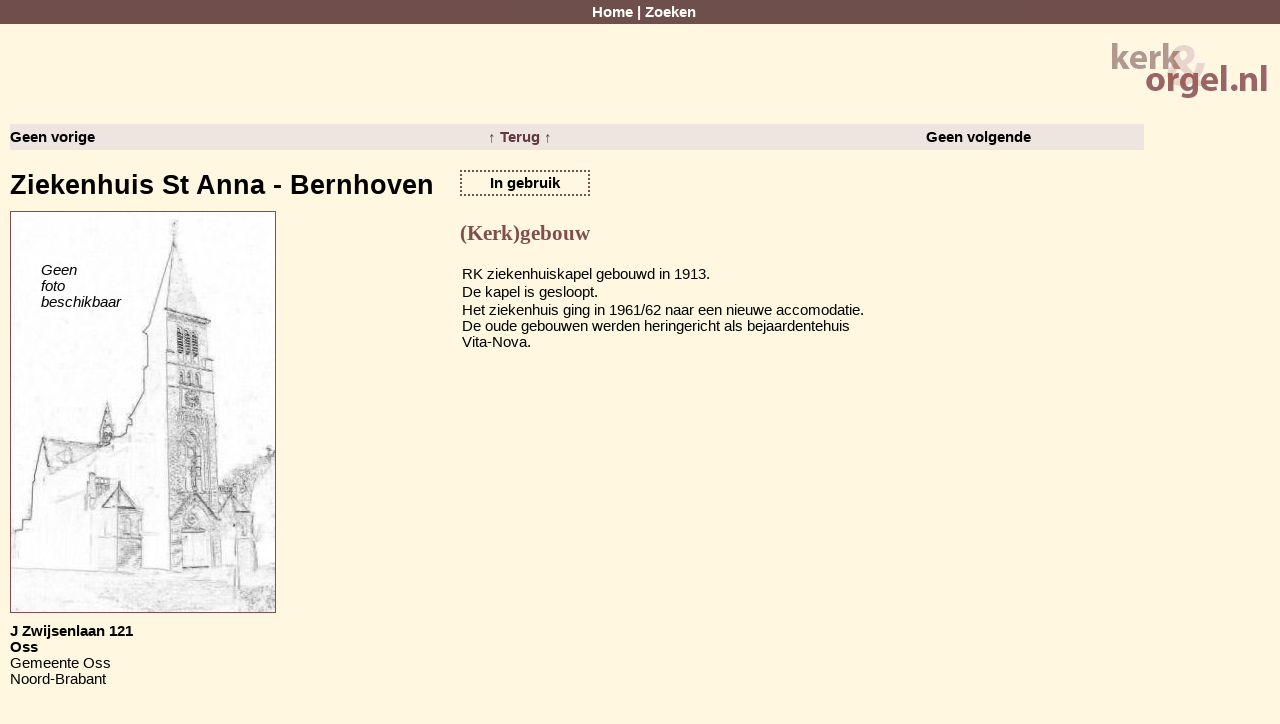

--- FILE ---
content_type: text/html; charset=UTF-8
request_url: https://kerk-en-orgel.nl/record.php?action=display&province=nb&sort=name&direction=desc&item=13&id=5585
body_size: 2183
content:
<!DOCTYPE html>
<html lang="en">
<head profile="http://www.w3.org/2005/10/profile">
<meta charset="UTF-8">
<meta name="robots"        content="all" />
<meta name="title"         content="Kerk &amp; Orgel" />
<meta name="description"   content="Kerk &amp; Orgel is een database met een grote hoeveelheid informatie over orgels en kerken in Nederland." />
<meta name="keywords"      content="orgels, orgel, kerken, kerk, kerkhistorie, kerkorgel, zoeken, kloosters, provincies, plaatsen, foto, orgelhistorie, dispositie, bronvermelding, huisorgel, orgeldatabase, orgel database, database" />
<meta name="author"        content="Flip Veldmans" />
<meta name="category"      content="Society &amp; Culture" />
<meta name="reply-to"      content="flip@veldmans.com" />
<meta name="copyright"     content="Flip Veldmans" />
<meta name="rating"        content="General" />

<title>Kerk &amp; Orgel</title>

<link type="text/css" rel="stylesheet" href="css/layout.css?r=1056" media="screen" />
<link type="text/css" rel="stylesheet" href="https://ajax.googleapis.com/ajax/libs/jqueryui/1.11.4/themes/smoothness/jquery-ui.css" media="screen" />



<link type="image/png" rel="icon" href="images/icons/favicon.png" />

</head>

<body>
<!-- - - - - - - - - - - - - - - - - - - - - MENU + LOGO - - - - - - - - - - - - - - - - - - - - -->
<div id="menu">
  <a href="index.php">Home</a> | 
  <a href="search.php">Zoeken</a></div>

<div id="main">
<div id="logo">
  <img src="images/logo_sm.png" width="161" height="61" alt="Kerk &amp; Orgel" />
</div>

<!-- - - - - - - - - - - - - - - - - - - - - MAIN CONTENT - - - - - - - - - - - - - - - - - - - - -->
<div id="record_navigator">
<ul>
<li>Geen vorige</li>
<li><a href="index.php">&uarr; Terug &uarr;</a></li>
<li>Geen volgende</li>
</ul></div>
<div id="record_heading">
<div id="name">
Ziekenhuis St Anna - Bernhoven</div>
<div id="status">
In gebruik
</div>
<div id="icons">
</div>
</div>

<div id="church">
<div id="church_pictures_and_address">
<div id="church_pictures">
<div id="no_picture"><p>Geen<br/>foto<br/>beschikbaar</p></div>
</div> <!-- church_pictures -->
<div id="church_address">
<b>J Zwijsenlaan 121<br />
Oss</b><br />
Gemeente Oss<br />
Noord-Brabant<br />
<br/>
</div>
<div id="relations">
</div> <!-- relations -->
</div>
<div id="building">
<h2>(Kerk)gebouw</h2>
<table border="0">
<tr>
  <td colspan="2" class="info">RK ziekenhuiskapel gebouwd in 1913. </td>
</tr>
<tr>
  <td colspan="2" class="info">De kapel is gesloopt. </td>
</tr>
<tr>
  <td colspan="2" class="info">Het ziekenhuis ging in 1961/62 naar een nieuwe accomodatie. De oude gebouwen werden heringericht als bejaardentehuis Vita-Nova. </td>
</tr>
</table>
</div> <!-- building -->
<div id="location">
<iframe width="500" height="400" frameborder="0" style="border:0" src="//www.google.com/maps/embed/v1/place?q=J+Zwijsenlaan+121,Oss&key=AIzaSyD6n5jW3zf0NqnivbIu9SkTm4rRCGonB9Q&zoom=15&maptype=roadmap&language=nl" allowfullscreen></iframe>
</div> <!-- location -->
</div> <!-- church -->

<div id="references">
<h2>Bronvermelding van het (kerk)gebouw</h2>
<table border="0">
<tr><td colspan="2" class="info_section">Boeken</td></tr>
<tr>
  <td colspan="2" class="info">Kuilenburg, Wout van: het werk van de orgelmakersfamilie van Eijsdonck / van Nistelrooy / Kuijte (1983)103-105; Het Noordbrabants Genootschap</td>
</tr>
</table>
<table border="0">
<tr><td colspan="2" class="info_section">Tijdschriften en andere uitgaves</td></tr>
<tr>
  <td colspan="2" class="info">brochure Vermeulen Weert mei 1961*</td>
</tr>
</table>
</div> <!-- references -->
<div id="organs">

<div class="organ">
<div id="organ_locations">
<h2>Orgel locaties</h2>
<table class="tickets">
<tr>
  <th>Naam gebouw</th>
  <th>Plaats</th>
  <th>Periode</th>
</tr>
<tr>
  <td><a href="/record.php?action=display&amp;province=nb&amp;sort=name&amp;direction=desc&amp;item=13&amp;id=5585">Ziekenhuis St Anna - Bernhoven</a>
</td>
  <td>Oss</td>
  <td> - </td>
</tr>
</table>
</div> <!-- organ_locations -->
<div id="history">
<h2>Orgelhistorie</h2>
<table border="0">
<tr>
<td class="h_info">
b:</td>
<td class="info">
Gebrs. Vermeulen, Weert 1961; EP II vp: Hw 7-Zw 8-Ped 3<br />
orgel in oktober 1961 in gebruik genomen<br />
adviseur dr P.J. de Bruyn</td>
</td>
</tr>
</table>
</div> <!-- history -->
<div id="disposition">
<h2>Dispositie</h2>
<table border="0">
<tr>
  <td colspan="2" class="info"><b>1961:</b></td>
</tr>
<tr>
  <td colspan="2" class="info">Hoofdwerk (manuaal I) C-g'''</td>
</tr>
<tr>
  <td colspan="2" class="info">Prestant 8, Roerfluit 8, Octaaf 4, Fluit 4, Quint 2 2/3, Octaaf 2, (Ruispijp II)</td>
</tr>
<tr>
  <td colspan="2" class="info">Zwelwerk (manuaal II) C-g'''</td>
</tr>
<tr>
  <td colspan="2" class="info">Diapason 8, Salicionaal 8, Gedekt 8, Prestant 4, Roerfluit 4, Nachthoorn 2, Sesquialter II, Solo (Echo) Trompet 8</td>
</tr>
<tr>
  <td colspan="2" class="info">Pedaal C-f' (g')</td>
</tr>
<tr>
  <td colspan="2" class="info">Subbas 16, Gedekt 8, Gemshoorn 8</td>
</tr>
<tr>
  <td colspan="2" class="info">Koppelingen: Man. I-Man. II, Man. I-Man. II 16, Man. I-Man. II 4, Pedaal-Man. I, Pedaal-Man. II</td>
</tr>
<tr>
  <td colspan="2" class="info">Drukknoppen: Aut. pedaal, 4 vaste combinaties P MF F T, 1 vrije combinatie, oplosser</td>
</tr>
</table>
</div> <!-- disposition -->
<div id="organ_pictures">
<div id="no_picture"><p>Geen<br/>foto<br/>beschikbaar</p></div>
</div> <!-- organ_pictures -->

<div id="references">
<h2>Bronvermelding van  bovenstaand orgel</h2>
<table border="0">
<tr><td colspan="2" class="info_section">Boeken</td></tr>
<tr><td>
<i>Geen informatie aanwezig</i>
</td></tr>
</table>
<table border="0">
<tr><td colspan="2" class="info_section">Tijdschriften en andere uitgaves</td></tr>
<tr><td>
<i>Geen informatie aanwezig</i>
</td></tr>
</table>
</div> <!-- references -->
</div> <!-- organ -->
</div> <!-- organs -->
<div id="change_date">Laatste update: 2013-05-22 11:45:53</div></div> <!-- main -->

<!-- - - - - - - - - - - - - - - - - - - - - FOOTER - - - - - - - - - - - - - - - - - - - - -->
<div id="footer">
  <a href="contact.php">Contact</a> | 
  <a href="about.php">Over de site</a> | 
  <a href="login.php">Log in</a> | 
  Versie 3.0.1056
</div>

<!-- - - - - - - - - - - - - - - - - - - - - JAVASCRIPT - - - - - - - - - - - - - - - - - - - - -->
<script type="text/javascript" src="https://ajax.googleapis.com/ajax/libs/jquery/3.0.0/jquery.min.js"></script>
<script type="text/javascript" src="https://ajax.googleapis.com/ajax/libs/jqueryui/1.11.4/jquery-ui.min.js"></script>
<script type="text/javascript" src="scripts/filedrop-min.js"></script>


</body>
</html>


--- FILE ---
content_type: text/javascript
request_url: https://kerk-en-orgel.nl/scripts/filedrop-min.js
body_size: 6029
content:
/*!
  FileDrop Revamped - HTML5 & legacy file upload
  in public domain  | http://filedropjs.org
  by Proger_XP      | http://proger.me

  Supports IE 6+, FF 3.6+, Chrome 7+, Safari 5+, Opera 11+.
  Fork & report problems at https://github.com/ProgerXP/FileDrop
*/
;window.fd=window.fd||{},function(t,n){t.randomID=function(e){return(e||"fd")+"_"+(Math.random()*1e4).toFixed()},t.uniqueID=function(e){do var n=t.randomID(e);while(t.byID(n));return n},t.byID=function(e){return t.isTag(e)?e:document.getElementById(e)},t.isTag=function(e,t){return typeof e=="object"&&e&&e.nodeType==1&&(!t||e.tagName.toUpperCase()==t.toUpperCase())},t.newXHR=function(){try{return new XMLHttpRequest}catch(e){var t=["MSXML2.XMLHTTP.6.0","MSXML2.XMLHTTP.5.0","MSXML2.XMLHTTP.4.0","MSXML2.XMLHTTP.3.0","MSXML2.XMLHTTP","Microsoft.XMLHTTP"];for(var n=0;n<t.length;n++)try{return new ActiveXObject(t[n])}catch(e){}}throw"Cannot create XMLHttpRequest."},t.isArray=function(e){return Object.prototype.toString.call(e)==="[object Array]"},t.toArray=function(e,n){return e===null||typeof e=="undefined"?[]:(!t.isArray(e)&&(typeof e!="object"||!("callee"in e))&&(e=[e]),Array.prototype.slice.call(e,n||0))},t.addEvent=function(e,t,n){return e&&t&&n&&(e.attachEvent?(e["e"+t+n]=n,e[t+n]=function(){e["e"+t+n](window.event)},e.attachEvent("on"+t,e[t+n])):e.addEventListener(t,n,!1)),e},t.stopEvent=function(e){return e.cancelBubble=!0,e.returnValue=!1,e.stopPropagation&&e.stopPropagation(),e.preventDefault&&e.preventDefault(),e},t.setClass=function(e,n,r){return(e=t.byID(e))&&n!=null&&(typeof r!="undefined"&&!r?e.className=e.className.replace(t.classRegExp(n)," "):t.hasClass(e,n)||(e.className+=" "+n)),e},t.hasClass=function(e,n){return t.classRegExp(n).test((t.byID(e)||{}).className)},t.classRegExp=function(e){return e==""||typeof e=="object"?/$o_O/:new RegExp("(^|\\s+)"+e+"(\\s+|$)","gi")},t.extend=function(e,t,n){e=e||{},t=t||{};for(var r in t)if(n||typeof e[r]=="undefined")e[r]=t[r];return e},t.toBinary=function(e){if(e instanceof ArrayBuffer)return new Uint8Array(e);var t=Array.prototype.map.call(e,function(e){return e.charCodeAt(0)&255});return(new Uint8Array(t)).buffer},t.callAll=function(e,n,r){var i;n=t.toArray(n),typeof e=="function"&&(e=[e]);if(t.isArray(e)){for(var s=0;s<e.length;s++)if(typeof e[s]=="function"){i=e[s].apply(r||this,n);if(i!=null)break}}else if(e)throw"FileDrop event list must be either an Array, Function, undefined or null but "+typeof e+" was given.";return i},t.callAllOfObject=function(e,n,r){if(t.logging&&t.hasConsole){var i=e.events[n]?e.events[n].length||0:0;console.info("FileDrop "+n+" event ("+i+") args:"),console.dir([r])}var s=[t.onObjectCall].concat(e.events.any),o=t.callAll(s,[n].concat(t.toArray(r)),e);return o!=null?o:t.callAll(e.events[n],r,e)},t.appendEventsToObject=function(e,n){if(t.addEventsToObject(this,!1,arguments))return this;switch(arguments.length){case 0:return t.extend({},this.events);case 1:if(e===null)return this.events={},this;if(t.isArray(e)){var r={};for(var i=0;i<e.length;i++)r[e[i]]=t.toArray(this.events[e[i]]);return r}if(typeof e=="function")return t.funcNS(e);if(typeof e=="string")return t.toArray(this.events[e]);case 2:e=t.toArray(e);if(n===null){for(var i=0;i<e.length;i++){var s=t.splitNS(e[i]);if(!s[0])for(var o in this.events)arguments.callee.call(this,[o+":"+s[1]],null);else if(!s[1])this.events[s[0]]=[];else if(this.events[s[0]])for(var u=this.events[s[0]].length-1;u>=0;u--)t.funcNS(this.events[s[0]][u])==s[1]&&this.events[s[0]].splice(u,1)}return this}}throw"Bad parameters for FileDrop event()."},t.previewToObject=function(e,n){if(t.addEventsToObject(this,!0,arguments))return this;throw"Bad parameters for FileDrop preview()."},t.addEventsToObject=function(e,n,r){var i=r[0],s=r[1];switch(r.length){case 1:if(i&&typeof i=="object"&&!t.isArray(i)){for(var o in i)arguments.callee(e,n,[o,i[o]]);return!0};case 2:if(typeof s=="function"||t.isArray(s)){i=t.toArray(i),s=t.toArray(s);var u=n?"unshift":"push";for(var a=0;a<i.length;a++){var f=t.splitNS(i[a]);for(var l=0;l<s.length;l++)t.funcNS(s[l],f[1]);e.events[f[0]]=e.events[f[0]]||[],e.events[f[0]][u].apply(e.events[f[0]],s)}return!0}}},t.funcNS=function(e,n){return typeof e!="function"?e:arguments.length==1?(e[t.nsProp]||"").toString():(e[t.nsProp]=(n||"").toString(),e)},t.splitNS=function(e){return(e||"").match(/^([^:]*):?(.*)$/).slice(1)},t.extend(t,{logging:!0,hasConsole:"console"in window&&console.log&&console.dir,onObjectCall:null,all:[],isIE6:!1,isIE9:!1,isChrome:(navigator.vendor||"").indexOf("Google")!=-1,nsProp:"_fdns"}),t.DropHandle=function(e,n){var r=this;r.el=e=t.byID(e);if(!e)throw"Cannot locate DOM node given to new FileDrop class.";r.opt={zoneClass:"fd-zone",inputClass:"fd-file",iframe:{url:"",callbackParam:"fd-callback",fileParam:"fd-file"},input:null,recreateInput:!0,fullDocDragDetect:!1,multiple:!1,dropEffect:"copy"},t.all.push(r),r.filedrop=null;var i=r.opt.iframe;t.extend(r.opt,n,!0),t.extend(r.opt.iframe,i),t.isChrome&&(r.opt.fullDocDragDetect=!0),r.events={any:[],dragEnter:[],dragLeave:[],dragOver:[],dragEnd:[],dragExit:[],upload:[],uploadElsewhere:[],inputSetup:[],iframeSetup:[],iframeDone:[]},r.on=r.events,r.zone=r.el,r.hook=function(e){r.opt.input!=0&&(r.opt.input=r.opt.input||r.prepareInput(e),r.opt.input&&t.callAllOfObject(r,"inputSetup",r.opt.input)),r.hookDragOn(e),r.hookDropOn(e)},r.hookDragOn=function(e){r.opt.fullDocDragDetect?(r.delegate(document.body,"dragEnter"),t.addEvent(document,"dragleave",function(e){if(e.clientX==0&&e.clientY==0||t.isTag(e.relatedTarget,"html"))t.stopEvent(e),t.callAllOfObject(r,"dragLeave",e)})):(r.delegate(e,"dragEnter"),r.delegate(e,"dragLeave")),r.delegate(e,"dragOver"),r.delegate(e,"dragEnd"),r.delegate(e,"dragExit")},r.hookDropOn=function(e){t.isIE9||r.delegate(e,"drop","upload")},r.delegate=function(e,n,i){t.addEvent(e,n.toLowerCase(),function(e){t.stopEvent(e),t.callAllOfObject(r,i||n,e)})},r.prepareInput=function(e){var n=r.findInputRecursive(e)||r.createInputAt(e);if(n){var i=n.parentNode;while(i&&!t.isTag(i,"form"))i=i.parentNode;if(!i)throw"FileDrop file input has no parent form element.";var s=i?i.getAttribute("target"):"";if(s&&t.isTag(t.byID(s),"iframe"))return{file:n,form:i}}return!1
},r.findInputRecursive=function(e){for(var n=0;n<e.childNodes.length;n++){var i=e.childNodes[n];if(t.isTag(i,"input")&&i.getAttribute("type")=="file"&&t.hasClass(i,r.opt.inputClass))return i;if(i=arguments.callee(i))return i}},r.createInputAt=function(e){do var n=t.randomID();while(t.byID(n));var i=document.createElement("div");i.innerHTML='<iframe src="javascript:false" name="'+n+'"></iframe>'+'<form method="post" enctype="multipart/form-data">'+'<input type="hidden" name="'+r.opt.iframe.callbackParam+'" />'+'<input type="file" name="'+r.opt.iframe.fileParam+'" />'+"</form>",i.firstChild.setAttribute("id",n),i.firstChild.style.display="none",i.lastChild.setAttribute("target",n);var s=e.firstChild;while(s&&(!t.isTag(s)||t.isTag(s,"legend")))s=s.nextSibling;return s?e.insertBefore(i,s):e.appendChild(i),i.lastChild.lastChild},r.abortIFrame=function(){if(r.opt.input.form){var e=t.byID(r.opt.input.form.getAttribute("target"));e&&e.setAttribute("src","javascript:false")}},r.sendViaIFrame=function(e){e=e||r.opt.iframe.url;var n=(r.opt.input||{}).form;if(e&&n){do var i=t.randomID();while(i in window);window[i]=function(n){typeof n!="object"&&(n={response:n,responseXML:"",responseText:(n||"").toString(),readyState:4,status:200,statusText:"OK",getAllResponseHeaders:function(){return""},getResponseHeader:function(){return""},setRequestHeader:function(){return this},statusCode:function(){return this},abort:function(){return this}}),t.extend(n,{iframe:!0,url:e}),t.callAllOfObject(r,"iframeDone",n)};var s=n.firstChild;while(s&&(!t.isTag(s,"input")||s.name!=r.opt.iframe.callbackParam))s=s.nextSibling;return s?s.value=i:e=e.replace(/[?&]+$/,"")+(e.indexOf("?")==-1?"?":"&")+r.opt.iframe.callbackParam+"="+i,n.setAttribute("action",e),t.callAllOfObject(r,"iframeSetup",n),n.submit(),setTimeout(r.resetForm,300),!0}},r.resetForm=function(){var e=r.opt.input&&r.opt.input.file;if(e){e.value="";if(r.opt.recreateInput){var n=r.opt.input.file=e.cloneNode(!0);e.parentNode.replaceChild(n,e),t.callAllOfObject(r,"inputSetup",[r.opt.input,e])}}},r.multiple=function(e){return r.opt.input&&typeof e!="undefined"&&(e?r.opt.input.file.setAttribute("multiple","multiple"):r.opt.input.file.removeAttribute("multiple")),r.opt.input&&!!r.opt.input.file.getAttribute("multiple")},r.event=function(e,n){return t.appendEventsToObject.apply(r,arguments)},r.preview=function(e,n){return t.previewToObject.apply(r,arguments)},r.onInputSetup=function(n,i){i?(n.file.clearAttributes&&n.file.clearAttributes(),n.file.mergeAttributes&&n.file.mergeAttributes(i)):r.multiple(r.opt.multiple),t.setClass(n.file,r.opt.inputClass),r.delegate(n.file,"change","upload");var s=n.file.parentNode;s&&s.style.display.match(/^(static)?$/)&&(s.style.position="relative");if(t.isTag(e,"fieldset")){var o=document.createElement("div");o.style.position="relative",o.style.overflow="hidden",e.parentNode.insertBefore(o,e),o.appendChild(e)}},r.onDragOver=function(e){t.stopEvent(e),e.dataTransfer&&(e.dataTransfer.dropEffect=r.opt.dropEffect)},r.onUpload=function(){for(var e=0;e<t.all.length;e++)t.all[e]!==r&&t.all[e].events&&t.callAllOfObject(t.all[e],"uploadElsewhere",r)},r.event({inputSetup:r.onInputSetup,dragOver:r.onDragOver,upload:r.onUpload}),t.setClass(e,r.opt.zoneClass),r.hook(e)},t.FileDrop=function(e,n){function i(n){return function(){t.setClass(e,r.opt.dragOverClass,n)}}var r=this;e=t.byID(e),r.handle=new t.DropHandle(e,n),r.handle.filedrop=r,t.extend(r.handle.opt,{dragOverClass:"over"}),t.extend(r.handle.opt.iframe,{force:!1}),t.extend(r.handle.events,{send:[],fileSetup:[]}),r.onUpload=function(e){var n=!r.opt.iframe.force&&r.eventFiles(e,!0);n?n.length>0&&t.callAllOfObject(r,"send",[n]):!r.handle.sendViaIFrame()&&t.hasConsole&&console.warn("FileDrop fallback upload triggered but iframe options were not configured - doing nothing.")},r.eventFiles=function(e,n){var i=new t.FileList(e);if(e.dataTransfer&&(e.dataTransfer.length||e.dataTransfer.files))var s=e.dataTransfer;else var s=e.target&&e.target.files||e.srcElement&&e.srcElement.files;if(s){var o=s.items||[];s.files&&(s=s.files);var u={};for(var a=0;a<s.length;a++){var f=new t.File(s[a]);u[f.name]||(u[f.name]=!0,f.setNativeEntry(o[a]),t.callAllOfObject(r,"fileSetup",f),(f.size>0||f.nativeEntry)&&i.push(f))}}else n&&(i=!1);return i},t.extend(r,r.handle),r.event({upload:r.onUpload,send:r.resetForm,dragEnter:i(!0),dragLeave:i(!1),uploadElsewhere:i(!1)}),r.preview({upload:i(!1)})},t.FileList=function(e){var n=this;n.dropEffect=e&&e.dropEffect||"",n.length=0,e=null,n.push=function(e){return n[n.length++]=e,n},n.pop=function(){if(n.length>0){var e=n.last();return delete n[--n.length],e}},n.first=function(){return n[0]},n.last=function(){return n[n.length-1]},n.remove=function(e){for(;e<n.length-1;e++)n[e]=n[e+1];return se.f.pop(),n},n.clear=function(){for(var e=0;e<n.length;e++)delete n[e];return n.length=0,n},n.reverse=function(){for(var e=0;e<Math.floor(n.length/2);e++)n[e]=n[n.length-e-1];return n},n.concat=function(e){var r=new t.FileList;for(var i=0;i<n.length;i++)r[i]=n[i];for(var i=0;e&&i<e.length;i++)r[n.length+i+1]=e[i];return r.length=n.length+(e||[]).length,n},n.sort=function(e,t){for(var r=0;r<n.length;r++)for(var i=0;i<n.length;i++)if(e.call(t||this,n[r],n[i],r,i)<0){var s=n[r];n[r]=n[i],n[i]=s}return n},n.sortBy=function(e,t){var r=[];for(var i=0;i<n.length;i++)r.push([i,e.call(t||this,n[i],i)]);r.sort(function(e,t){return e[1]>t[1]?1:e[1]<t[1]?-1:0});for(var i=0;i<r.length;i++)n[i]=r[i][0];return n},n.find=function(e,t){for(var r=0;r<n.length;r++){var i=e.call(t||this,n[r],r);if(i!=null)return n[r]}},n.each=function(e,t){return n.find(function(){e.apply(this,arguments)},t),n},n.invoke=function(e,n){var r=t.toArray(arguments,1);return this.each(function(t){t[e].apply(t,r)})},n.abort=function(){return this.invoke("abort")},n.findCompare=function(e,t){var r,i=null,s;return n.each(function(n){if(i==null||i<(s=e.call(t,r)))r=n},t),r},n.filter=function(e,r){var i=new t.FileList;return n.each(function(t){e.
apply(this,arguments)&&i.push(t)},r),i},n.largest=function(){return n.findCompare(function(e){return e.size})},n.smallest=function(){return n.findCompare(function(e){return-e.size})},n.oldest=function(){return n.findCompare(function(e){return-e.modDate.getTime()})},n.newest=function(){return n.findCompare(function(e){return e.modDate})},n.ofType=function(e){return e+=e.indexOf("/")==-1?"/":"$",e=new RegExp("^"+e,"i"),n.filter(function(t){return e.test(t.type)})},n.images=function(){return n.ofType("image")},n.named=function(e){return typeof e=="string"?n.find(function(t){return t.name==e}):n.filter(function(t){return e.test(t.name)})}},t.FileList.prototype.length=0,t.FileList.prototype.splice=Array.prototype.splice,t.File=function(n){var r=this;r.nativeFile=n,r.nativeEntry=null,r.name=n.fileName||n.name||"",r.size=n.fileSize||n.size||0,r.type=r.mime=n.fileType||n.type||"",r.modDate=n.lastModifiedDate||new Date,r.xhr=null,r.opt={extraHeaders:!0,method:"POST"},r.events={any:[],xhrSetup:[],xhrSend:[],progress:[],done:[],error:[]},r.events.sendXHR=r.events.xhrSend,r.abort=function(){return r.xhr&&r.xhr.abort&&r.xhr.abort(),r},r.sendTo=function(e,n){n=t.extend(n,r.opt),n.url=e;if(!r.size)t.hasConsole&&console.warn("Trying to send an empty FileDrop.File.");else if(window.FileReader){var i=new FileReader;i.onload=function(e){r.sendDataReadyTo(n,e)},i.onerror=function(e){t.callAllOfObject(r,"error",[e])};var s=i.readAsBinaryString?"readAsBinaryString":"readAsArrayBuffer";i[s](r.nativeFile)}else r.sendDataReadyTo(n);return r},r.sendDataReadyTo=function(e,n){r.abort(),r.xhr=t.newXHR(),r.hookXHR(r.xhr),r.xhr.open(e.method,e.url,!0),r.xhr.overrideMimeType&&r.xhr.overrideMimeType("application/octet-stream"),r.xhr.setRequestHeader("Content-Type","application/octet-stream");if(e.extraHeaders){r.xhr.setRequestHeader("X-File-Name",encodeURIComponent(r.name)),r.xhr.setRequestHeader("X-File-Size",r.size);var i=window.FileReader?"FileAPI":"Webkit";r.xhr.setRequestHeader("X-Requested-With","FileDrop-XHR-"+i)}t.callAllOfObject(r,"xhrSetup",[r.xhr,e]);var s=n&&n.target&&n.target.result?n.target.result:r.nativeFile;return t.callAllOfObject(r,"xhrSend",[r.xhr,s,e]),r.xhr},r.hookXHR=function(e){var n=e.upload||e;e.onreadystatechange=function(n){if(e.readyState==4){try{var i=e.status==200?"done":"error"}catch(n){var i="error"}var s=i=="error"?[n,e]:[e,n];t.callAllOfObject(r,i,s)}},n.onprogress=function(n){var i=n.lengthComputable?n.loaded:null;t.callAllOfObject(r,"progress",[i,n.total||null,e,n])}},r.readData=function(e,t,n){return r.read({onDone:e,onError:t,func:n})},r.readDataURL=function(e,t){return r.readData(e,t||!1,"uri")},r.readDataURI=r.readDataURL,r.read=function(n){function i(e,t){typeof t=="object"||(t.message=t),t.fdError=e,n.onError!==!1&&(n.onError||n.onDone).apply(this,arguments)}t.extend(n,{onDone:new Function,onError:null,blob:r.nativeFile,func:"",start:0,end:null,mime:""});if(!window.FileReader)return i("support",e);if(n.start>0||n.end!=null&&n.end)n.blob.slice?(n.end==null&&(n.end=n.blob.size||n.blob.fileSize),n.blob=n.blob.slice(n.start,n.end,n.mime)):t.hasConsole&&console.warn("File Blob/slice() are unsupported - operating on entire File.");var s=new FileReader;s.onerror=function(e){i("read",e)},s.onload=function(e){if(e.target&&e.target.result){if(n.func=="readAsBinaryString")try{e.target.result=t.toBinary(e.target.result)}catch(e){return i("normalize",e)}n.onDone(e.target.result)}else s.onerror(e)};var o=n.func;if(t.isArray(o)){var u=o[0];return o[0]=n.blob,s[u].apply(s,o)}if(!o||o=="bin")o="readAsBinaryString";else if(o=="url"||o=="uri"||o=="src")o="readAsDataURL";else if(o=="array")o="readAsArrayBuffer";else if(o=="text")o="readAsText";else if(o.substr(0,4)!="read")return s.readAsText(n.blob,o);return o=="readAsBinaryString"&&!s[o]&&(o="readAsArrayBuffer"),s[o](n.blob)},r.listEntries=function(e,n){if(r.nativeEntry&&r.nativeEntry.isDirectory){n=n||new Function;var i=r.nativeEntry.createReader(),s=new t.FileList,o=0;function u(t){o-=t,o==0&&e&&(e(s),e=null)}return i.readEntries(function(e){for(var r=0;r<e.length;r++){var a=e[r];a.file?(o++,a.file(function(e){var n=new t.File(e);n.setNativeEntry(a),s.push(n),u(1)},function(){s.push(t.File.fromEntry(a)),u(1),n.apply(this,arguments)})):s.push(t.File.fromEntry(a))}r?i.readEntries(arguments.callee,n):u(0)},n),!0}},r.setNativeEntry=function(e){r.nativeEntry=e&&e.webkitGetAsEntry&&e.webkitGetAsEntry()},r.event=function(e,n){return t.appendEventsToObject.apply(r,arguments)},r.preview=function(e,n){return t.previewToObject.apply(r,arguments)},r.onXhrSend=function(e,n){if(e.sendAsBinary)e.sendAsBinary(n);else if(typeof n=="string")try{e.send(t.toBinary(n))}catch(r){e.send(n)}else e.send(n)},r.event({xhrSend:r.onXhrSend})},t.File.fromEntry=function(e){var n=new t.File(e);return n.setNativeEntry(e),n.nativeFile=null,n},t.jQuery=function(e){e=e||jQuery||window.jQuery;if(!e)throw"No window.jQuery object to integrate FileDrop into.";e.fn.filedrop=function(n){function r(e,n){return function(r){var s=(n||[]).concat(t.toArray(arguments,1));return i.triggerHandler((e+r).toLowerCase(),s)}}var i=this,s=this.data("filedrop");if(typeof n=="string")if(!s)e.error("$.filedrop('comment') needs an initialized FilrDrop on this element.");else{if(typeof s[n]!="undefined"){var o=s[n];return typeof o=="function"?o.apply(s,t.toArray(arguments,1)):o}e.error("There's no method or property FileDrop."+n+".")}else if(!n||typeof n=="object")if(!s){var u=new FileDrop(this[0],n);u.$el=e(this),this.first().data("filedrop",u),u.event("any",r("fd")),u.on.fileSetup.push(function(e){e.event("any",r("file",[e]))})}else{if(!n)return s;t.extend(s.opt,n,!0)}else e.error("Invalid $.filedrop() parameter - expected nothing (creates new zone), a string (property to access) or an object (custom zone options).");return i}},n.FileDrop=t.FileDrop}(window.fd,window);
